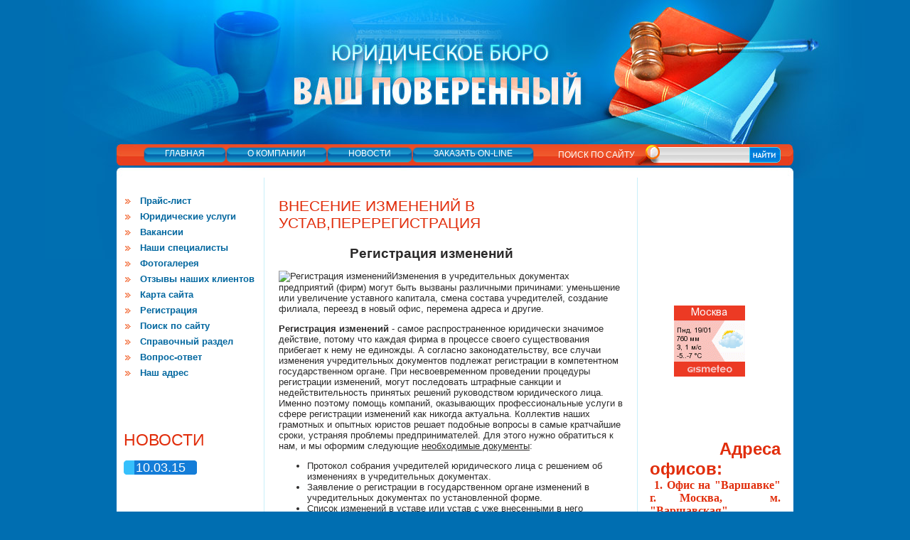

--- FILE ---
content_type: text/html; charset=utf-8
request_url: http://vashurburo.ru/vnesenie_izmeneniy_v_ustav,pereregi
body_size: 17214
content:
<!DOCTYPE html PUBLIC "-//W3C//DTD XHTML 1.0 Transitional//EN" "http://www.w3.org/TR/xhtml1/DTD/xhtml1-transitional.dtd">
<html xmlns="http://www.w3.org/1999/xhtml" xml:lang="en" lang="ru">
<head>
<meta name="robots" content="all"/>
<meta http-equiv="Content-Type" content="text/html; charset=UTF-8" />
<meta name="description" content="Внесение изменений в устав,перерегистрация" />
<meta name="keywords" content="Внесение изменений в устав,перерегистрация" />
<title>Внесение изменений в устав,перерегистрация</title>
<link href="/t/v2/images/styles.css" rel="stylesheet" type="text/css" />
<link rel='stylesheet' type='text/css' href='/shared/highslide-4.1.13/highslide.min.css'/>
<script type='text/javascript' src='/shared/highslide-4.1.13/highslide.packed.js'></script>
<script type='text/javascript'>
hs.graphicsDir = '/shared/highslide-4.1.13/graphics/';
hs.outlineType = null;
hs.showCredits = false;
hs.lang={cssDirection:'ltr',loadingText:'Загрузка...',loadingTitle:'Кликните чтобы отменить',focusTitle:'Нажмите чтобы перенести вперёд',fullExpandTitle:'Увеличить',fullExpandText:'Полноэкранный',previousText:'Предыдущий',previousTitle:'Назад (стрелка влево)',nextText:'Далее',nextTitle:'Далее (стрелка вправо)',moveTitle:'Передвинуть',moveText:'Передвинуть',closeText:'Закрыть',closeTitle:'Закрыть (Esc)',resizeTitle:'Восстановить размер',playText:'Слайд-шоу',playTitle:'Слайд-шоу (пробел)',pauseText:'Пауза',pauseTitle:'Приостановить слайд-шоу (пробел)',number:'Изображение %1/%2',restoreTitle:'Нажмите чтобы посмотреть картинку, используйте мышь для перетаскивания. Используйте клавиши вперёд и назад'};</script>

            <!-- 46b9544ffa2e5e73c3c971fe2ede35a5 -->
            <script src='/shared/s3/js/lang/ru.js'></script>
            <script src='/shared/s3/js/common.min.js'></script>
        <link rel='stylesheet' type='text/css' href='/shared/s3/css/calendar.css' /><link rel="icon" href="/favicon.docx" type="application/vnd.openxmlformats-officedocument.wordprocessingml.document">

<!--[if lte IE 6]>
<style>
.png_bg_fx {behavior: url(/t/v2/images/iepngfix.htc)}
</style>
<![endif]--> 
</head>
<body>
<table width="100%" border="0" cellspacing="0" cellpadding="0" id="wrap">
  <tr>
    <td valign="top" class="top_l">&nbsp;</td>
    <td valign="top" class="wraper">
    	<div class="top_pic">
        	<div class="top">
             <div class="gohome"><a href="/"><img src="/t/v2/images/spacer.gif" width="1" height="1" alt="" title="На главную" /></a></div>
          </div>            
            <ul id="tmenu"><li><a  href="/"><b class="b1">Главная</b></a></li><li><a  href="/about"><b class="b1">О компании</b></a></li><li><a  href="/news"><b class="b1">Новости</b></a></li><li><a  href="/mail"><b class="b1">Заказать on-line</b></a></li></ul>
            <div class="search png_bg_fx"><form action="/search" method="get" class="search_" ><input name="search" type="text" class="search_box" onblur= "this.value=this.value==''?'':this.value" onfocus="this.value=this.value==''?'':this.value;" value="" /><input type="submit" class="search_button" value="" /><re-captcha data-captcha="recaptcha"
     data-name="captcha"
     data-sitekey="6LcYvrMcAAAAAKyGWWuW4bP1De41Cn7t3mIjHyNN"
     data-lang="ru"
     data-rsize="invisible"
     data-type="image"
     data-theme="light"></re-captcha></form></div>
            <div class="poisk">поиск по сайту</div>  
        </div>
        <table width="100%" border="0" cellspacing="0" cellpadding="0">
          <tr>
            <td width="208" valign="top">
            	<ul id="lmenu">                	<li><a  href="/price"><b class="b1">Прайс-лист</b></a></li>                	<li><a  href="/catalog"><b class="b1">Юридические услуги</b></a></li>                	<li><a  href="/vakansii"><b class="b1">Вакансии</b></a></li>                	<li><a  href="/nashi_specialisty"><b class="b1">Наши специалисты</b></a></li>                	<li><a  href="/gallery"><b class="b1">Фотогалерея</b></a></li>                	<li><a  href="/board"><b class="b1">Отзывы наших клиентов</b></a></li>                	<li><a  href="/map"><b class="b1">Карта сайта</b></a></li>                	<li><a  href="/registraciya"><b class="b1">Регистрация</b></a></li>                	<li><a  href="/search"><b class="b1">Поиск по сайту</b></a></li>                	<li><a  href="/spravochnyy_razdel1"><b class="b1">Справочный раздел</b></a></li>                	<li><a  href="/vopros-otvet"><b class="b1">Вопрос-ответ</b></a></li>                	<li><a  href="/contacts"><b class="b1">Наш адрес</b></a></li>                </ul>
                <div class="news">
                    <div class="newstit">Новости</div>                    <div class="date">10.03.15</div>                    
                    <div class="anonce"><p>&nbsp;</p>
<h1></h1></div>
                    <div class="about"><a href="/news?view=168242">подробнее...</a></div>                </div>            
            </td>
            <td valign="top" class="content">
            	<h1 class="pagename">Внесение изменений в устав,перерегистрация</h1>
<p><strong><span style="font-size: 14pt;">&nbsp;&nbsp;&nbsp;&nbsp;&nbsp;&nbsp;&nbsp;&nbsp;&nbsp;&nbsp;&nbsp;&nbsp;&nbsp;&nbsp;&nbsp;&nbsp;&nbsp;&nbsp;&nbsp; Регистрация изменений</span></strong></p>
<p><img width="128" src="http://www.ideal-buh.ru/upload/registraciya_izmenenij.png" alt="Регистрация изменений" height="128" />Изменения в учредительных документах предприятий (фирм) могут быть вызваны различными причинами: уменьшение или увеличение уставного капитала, смена состава учредителей, создание филиала, переезд в новый офис, перемена адреса и другие.</p>
<p><strong>Регистрация изменений</strong> - самое распространенное юридически значимое действие, потому что каждая фирма в процессе своего существования прибегает к нему не единожды. А согласно законодательству, все случаи изменения учредительных документов подлежат регистрации в компетентном государственном органе. При несвоевременном проведении процедуры регистрации изменений, могут последовать штрафные санкции и недействительность принятых решений руководством юридического лица. Именно поэтому помощь компаний, оказывающих профессиональные услуги в сфере регистрации изменений как никогда актуальна. Коллектив наших грамотных и опытных юристов решает подобные вопросы в самые кратчайшие сроки, устраняя проблемы предпринимателей. Для этого нужно обратиться к нам, и мы оформим следующие <u>необходимые документы</u>:</p>
<ul>
<li>Протокол собрания учредителей юридического лица с решением об изменениях в учредительных документах. </li>
<li>Заявление о регистрации в государственном органе изменений в учредительных документах по установленной форме. </li>
<li>Список изменений в уставе или устав с уже внесенными в него изменениями. </li>
<li>Квитанция, подтверждающая оплату государственной пошлины. </li>
</ul>
<p>Данные документы сшиваются по общим правилам делопроизводства и вместе с описью предоставляются в регистрирующий орган.</p>
<p>Если ваша фирма нуждается в перерегистрации, смене директора или учредителя, вида деятельности, открытии филиала или представительства, то профессионалы нашей компании помогут вам в этом, взяв все заботы на себя.</p>
<p><img width="100" src="http://www.ideal-buh.ru/upload/pereregistraciya_ooo.png" alt="Перерегистрация ООО" height="100" /><a href="http://www.ideal-buh.ru/registraciya_izmenenij/pereregistraciya_ooo.html"><strong>Перерегистрация ООО</strong></a> - одно из самых распространенных мероприятий, которые проводит наша компания. Относительная простота процедуры и небольшие сроки ее проведения позволяют решить одной процедурой практически все назревшие изменения в учредительных документах и руководстве фирмы. Можно сменить адрес, виды деятельности, наименование, и, причем, все и сразу.</p>
<p><u>Документы, которые необходимы для перерегистрации ООО:</u></p>
<p><img width="100" src="http://www.ideal-buh.ru/upload/documents.png" alt="Документы" height="100" /></p>
<ol>
<li>Ксерокопии директора и участников. </li>
<li>ИНН (для физических лиц). </li>
<li>Копии всех изменений в учредительных документах ООО. </li>
<li>Копии регистрационных и учредительных документов. </li>
<li>Действительная выписка из Реестра о регистрации. </li>
<li>Протокол, где отражено решение учредителей об изменениях. </li>
<li>Форма р13001, заполненная надлежащим образом. </li>
</ol>
<p><em>Срок перерегистрации: 3 рабочих дня</em></p>
<p><img width="100" src="http://www.ideal-buh.ru/upload/smena_uchreditelya.png" alt="Смена учредителя" height="100" /><a href="http://www.ideal-buh.ru/registraciya_izmenenij/smena_uchreditelya.html"><strong>Смена учредителя</strong></a> - состав учредителей практически каждой фирмы претерпевает изменения, так как процесс развития бизнеса требует оперативности и гибкости от владельцев. Смена учредителей чаще всего происходит при фактической передаче фирмы в результате дарения, наследования или продажи. Под сменой учредителей законодательство понимает не только расширение состава участников, но и их сужение. Во всех случаях необходима обязательная регистрация смены учредителей в налоговых органах.</p>
<p><u>Документы, которые необходимы для смены учредителей:</u></p>
<p><img width="100" src="http://www.ideal-buh.ru/upload/documents.png" alt="Документы" height="100" /></p>
<ol>
<li>Свидетельство о регистрации фирмы в государственных органах. </li>
<li>Свидетельство о принятии фирмы на налоговый учет. </li>
<li>Копия устава. </li>
<li>Выписка из ЕГРЮЛ о регистрации. </li>
<li>Протокол назначения директора. </li>
<li>Копии паспортов учредителей, в отношении которых планируется смена. </li>
</ol>
<p><em>Срок регистрации смены учредителей: 3 рабочих дня</em></p>
<p><img width="100" src="http://www.ideal-buh.ru/upload/smena_direktora.png" alt="Смена генерального директора" height="100" /><a href="http://www.ideal-buh.ru/registraciya_izmenenij/smena_generalnogo_direktora.html"><strong>Смена генерального директора</strong></a> - нередки случаи смены генерального директора в процессе реорганизации множества фирм. Она заключается в изменениях сведений о компании и их регистрации, но учредительных документов изменения не касаются. Существует обязанность трехдневного уведомления налогового органа о смене директора.</p>
<p><u>Документы, которые необходимы для смены директора:</u></p>
<p><img width="100" src="http://www.ideal-buh.ru/upload/documents.png" alt="Документы" height="100" /></p>
<ol>
<li>Свидетельство о внесении фирмы в Реестр. </li>
<li>Свидетельство об учете в налоговых органах. </li>
<li>Выписка из ЕГРЮЛ. </li>
<li>Протокол назначения директора (генерального директора). </li>
<li>Копия паспорта нового руководителя. </li>
</ol>
<p><em>Срок регистрации смены директора: 3 рабочих дня.</em></p>
<p><strong>&nbsp;&nbsp;&nbsp;&nbsp;&nbsp;&nbsp;&nbsp;&nbsp;&nbsp;&nbsp;&nbsp;&nbsp;&nbsp;&nbsp;&nbsp;&nbsp;&nbsp;&nbsp;&nbsp;&nbsp;&nbsp;&nbsp;&nbsp;&nbsp;&nbsp;&nbsp;&nbsp;&nbsp;&nbsp;&nbsp;&nbsp;&nbsp;&nbsp;&nbsp;&nbsp;&nbsp;&nbsp;&nbsp;&nbsp;&nbsp;&nbsp;&nbsp;&nbsp;&nbsp;&nbsp;&nbsp;&nbsp;&nbsp;&nbsp;&nbsp;&nbsp;&nbsp;&nbsp;&nbsp; <span style="font-size: 12pt;">Перерегистрация ООО</span></strong></p>
<p><img width="128" src="http://www.ideal-buh.ru/upload/pereregistraciya_ooo.png" alt="Перерегистрация ООО" height="128" />Действующее законодательство страны постоянно изменяется, позволяя владельцам предприятий различной формы собственности более эффективно управлять собственным бизнесом и в тоже время быть уверенным в защите своего предприятия от неправомерных посягательств государством. Именно на это и направлен комплекс изменений к законодательным актам, которые были внесены в 2009 году.</p>
<p>До этих изменений <strong>перерегистрация ООО</strong> была необходима только в том случае, если в процессе производственной или иной деятельности предприятия изменялся руководитель предприятия, учредители или другие регистрационные данные юридического лица. Позже, после выхода данных изменений, перерегистрация ООО стала обязательным условием производственной деятельности в 2010 году. Но, после того как большинство юридических лиц не успели пройти процедуру перерегистрации, положения этого законодательного акта относительно обязательной перерегистрации были отменены.</p>
<p>Но в силе остались основные требования к предоставляемым документам и основной порядок перерегистрации. Именно он в настоящий момент и применяется в том случае, если по каким-либо причинам необходима перерегистрация ООО.</p>
<p><u>Итак, для того, чтобы в государственный реестр предприятий и организаций были внесены и зарегистрированы проведенные изменения, нужно:</u></p>
<ol>
<li>Подготовить заявление о том, чтобы в государственный реестр были внесены и зарегистрированы соответствующие изменения. В этом заявлении могут быть указаны вносимые изменения и указаны в приложениях документы, на основании которых это проводится, но это не является обязательным для перерегистрации условием. Заявление подписывается уполномоченным должностным лицом ООО, руководителем или учредителем и подается лично. </li>
<li>Документы, на основании которых вносятся изменения в данные о предприятии. Данные документы могут быть предоставлены в орган государственной регистрации как и в виде &laquo;было-стало&raquo;, так и в виде отдельно оформленных изменений. Это могут быть дополнения к учредительным документам, связанные с изменением учредителей, юридического адреса, руководителя предприятия и многие другие. </li>
<li>Документ, который подтверждает оплату соответствующей пошлины за внесение и регистрацию изменений. </li>
</ol>
<p>В том случае, если перерегистрация ООО в соответствии с требованиями закона еще не была произведена, то уполномоченное лицо предприятия имеет право подать дополнительный пакет документов для обновления регистрационных данных в реестре государства.</p>
<p><u>Это могут быть такие документы:</u></p>
<p><img width="80" src="http://www.ideal-buh.ru/upload/documents.png" alt="Документы" height="80" /></p>
<ol>
<li>Список учредителей предприятия, с подробным указанием процента долей каждого. </li>
<li>Обязательные изменения, которые приводят учредительные документы в вид, соответствующий действующему законодательству - порядок отчуждения долей, их продажи, передачи, порядок выхода участников ООО из общества. </li>
</ol>
<p><em>После подачи данных документов в течение пяти дней производится перерегистрация ООО.</em></p>
<p>После перерегистрации уполномоченному лицу предприятия (руководителю или учредителю компании) выдается на руки (отправляется заказным письмом) свидетельство о внесении в государственный реестр данных о предприятии. Данное свидетельство является неотъемлемой частью документа, в который внесены изменения и предоставляется во все государственные и частные компании вместе.</p>
<p>К оформлению данных документов стоит подходить ответственно, так как кроме угрозы отказа в регистрации изменений предприятию при повторной подаче заявления придется заново их собирать и оплачивать государственную пошлину.</p>
<p><strong>&nbsp;&nbsp;&nbsp;&nbsp;&nbsp;&nbsp;&nbsp;&nbsp;&nbsp;&nbsp;&nbsp;&nbsp;&nbsp;&nbsp;&nbsp;&nbsp;&nbsp;&nbsp;&nbsp;&nbsp;&nbsp;&nbsp;&nbsp;&nbsp;&nbsp;&nbsp;&nbsp;&nbsp;&nbsp;&nbsp;&nbsp;&nbsp;&nbsp;&nbsp;&nbsp;&nbsp;&nbsp;&nbsp;&nbsp;&nbsp;&nbsp;&nbsp;&nbsp;&nbsp;&nbsp;&nbsp;&nbsp;&nbsp;&nbsp;&nbsp;&nbsp;&nbsp;&nbsp;&nbsp;&nbsp;&nbsp;&nbsp;&nbsp;&nbsp; <span style="font-size: 12pt;">Смена учредителя</span></strong></p>
<p><img width="128" src="http://www.ideal-buh.ru/upload/smena_uchreditelya.png" alt="Смена учредителя" height="128" /><strong>Смена учредителя</strong> - это один из стандартных рабочих процессов организации или предприятия любой формы собственности. Смена учредителя может произойти по различным причинам, но самое главное - это правильное оформление документов и своевременное изменение данных, которые содержатся в едином государственном реестре предприятий и организаций страны.</p>
<p><u>Смена учредителя предприятия производится в связи со следующими обстоятельствами:</u></p>
<ul>
<li>Продажа доли учредителя другому лицу. Продажа доли учредителя может быть произведена любому лицу, если в учредительных документах предприятия не содержатся условия, ее ограничивающие. Например, в учредительных документах ООО может содержатся такое условие, которым продажа доли другим лицам, не являющимся участниками этого ООО, запрещена. </li>
<li>Отказ от доли в предприятии. </li>
<li>Смерть учредителя и, соответственно, передача права управления его долей наследникам. </li>
<li>Другие обстоятельства, которые оговорены в законодательстве. </li>
</ul>
<p>Смена учредителя производится строго в соответствии с требования действующего законодательства и условий, которые обозначены в учредительных документах. Оформление передачи права собственности на долю для большинства предприятий путем заключения нотариально оформленного договора является обязательной. Это происходит не столько с целью усложнения процесса передачи доли, а для того, чтобы защитить предприятие от неправомерных сделок и посягательств посторонних лиц.</p>
<p>После передачи права собственности на долю в предприятии, кроме нотариального оформления самой сделки, необходимо внесение соответствующих изменений в учредительные документы предприятия. Особенно это касается предприятий с формой собственности ООО, так как в действующем законодательстве закреплено обязательное ведение списка учредителей и участников с предоставлением информации из него в органы государственной регистрации.</p>
<p>Поэтому, первым этапом смены учредителя предприятия является созыв собрания учредителей или участников предприятия. На данном собрании рассматривается вопрос о смене одного участника на другого, рассматривается правомерность заключения сделки и возможность внесения этой информации в единый государственный реестр. Решение собрания участников предприятия обязательно оформляется протоколом, который впоследствии может служить основанием для внесения изменений в информацию о предприятии, которая содержится в государственном реестре.</p>
<p>Если собранием было принято положительное решение, то далее необходимо разработка новых учредительных документов (изменений к ним) и его предоставление в органы государственной регистрации. Для этого необходимо как разработать проект изменений, так и собрать пакет документов, которые необходимы для обновления данных о предприятии.</p>
<p><strong>Документы необходимые для смены учредителя</strong></p>
<p><img width="100" src="http://www.ideal-buh.ru/upload/documents.png" alt="Документы" height="100" /></p>
<ol>
<li>Заявление о внесении изменений в единый государственный реестр и их регистрации в установленном порядке. Заявление оформляется в соответствии с требованиями закона и подписывается уполномоченным лицом, довольно часто руководителем предприятия. </li>
<li>Протокол собрания учредителей, которым было принято решение о изменении учредителя предприятия. </li>
<li>Утвержденные учредителями изменения к учредительным документам. </li>
<li>Индивидуальные данные нового учредителя - номер паспорта, адрес. </li>
<li>Документ, который подтверждает оплату государственной пошлины за внесение в государственный реестр данных изменений. </li>
</ol>
<p><em>После предоставления в орган государственной регистрации производится регистрация новых данных, о чем позже и выдается документ, свидетельствующий об изменениях в учредительных документах предприятия.</em></p>
<p><strong>&nbsp;&nbsp;&nbsp;&nbsp;&nbsp;&nbsp;&nbsp;&nbsp;&nbsp;&nbsp;&nbsp;&nbsp;&nbsp;&nbsp;&nbsp;&nbsp;&nbsp;&nbsp;&nbsp;&nbsp;&nbsp;&nbsp;&nbsp;&nbsp;&nbsp;&nbsp;&nbsp;&nbsp;&nbsp;&nbsp;&nbsp;&nbsp;&nbsp;&nbsp;&nbsp;&nbsp;&nbsp;&nbsp;&nbsp;&nbsp;&nbsp;&nbsp;&nbsp;&nbsp;&nbsp; <span style="font-size: 12pt;">Смена генерального директора</span></strong></p>
<p><img width="128" src="http://www.ideal-buh.ru/upload/smena_direktora.png" alt="Смена генерального директора" height="128" />На самых различных этапах деятельности предприятия может понадобиться не только смена персонала всего предприятия, но и обновление аппарата управления предприятия - генерального директора. Произойти это может по самым различным причинам - как по причине невозможности качественно выполнять работу, так и при повышении и&nbsp; других ситуациях, которые довольно часто происходят&nbsp; процессе производственной деятельности.</p>
<p><u>Смена генерального директора в ООО, например, происходит по следующей процедуре:</u></p>
<ul>
<li>Созывается заседание учредителей предприятия, на котором предлагается рассмотреть вопрос, касающийся смены генерального директора. Соответственно, до самого заседания все необходимые для этого документы предоставляются учредителям, для изучения и принятия решения. </li>
<li>Если собрание началось, то проводится само рассмотрение этого вопроса. На рассмотрение собранию учредителей предоставляется предложение о замене генерального директора на новое лицо для управления компанией. Предоставляются пояснительные документы и основания для замены генерального директора, например, заявление об увольнении старого руководителя или надлежащим образом оформленный приказ об увольнении. </li>
<li>После этого собрание учредителей принимает решение о назначении нового генерального директора, что оформляется соответствующим протоколом заседания комиссии. Также, в этом протоколе желательно указывается обязанность старого или нового руководителя произвести действия по изменению данных, содержащихся в едином государственном реестре. </li>
</ul>
<p><em>Но, к сожалению, для окончания процедуры замены генерального директора этого недостаточно.</em></p>
<p>После проведения заседания комиссии составляется протокол, в котором подробно описываются подробности заседания комиссии и принятое решение.</p>
<p>Если решение о замене генерального директора было принято, то тогда, в соответствии с этим же протоколом, новым или старым руководителем производится подготовка документов для внесения изменения в единый государственный реестр предприятий данных о руководящем составе предприятия.</p>
<p>Произвести оформление этих изменений может как и новый, так и старый генеральный директор, в зависимости от того, на кого была возложена эта обязанность собранием учредителей предприятия. Конечно, в законодательстве ничего не сказано о том, что производить внесение изменений может новый генеральный директор, но сложившаяся практика компаний, оказывающих такие услуги, показывает, что это возможно.</p>
<p>Для того, чтобы смена генерального директора была надлежащим образом зарегистрирована, необходимо предоставить в орган регистрации такие <u>документы:</u></p>
<p><img width="100" src="http://www.ideal-buh.ru/upload/documents.png" alt="Документы" height="100" /></p>
<ol>
<li>Заявление о внесении изменений в данные, содержащиеся в государственном реестре предприятий в связи с заменой генерального директора предприятия. </li>
<li>Протокол заседания комиссии, на котором утверждена замена генерального директора. </li>
<li>&nbsp;Приказ о назначении нового генерального директора. </li>
<li>Индивидуальный данные нового генерального директора - номер паспорта, место проживания и так далее. </li>
<li>Документ, который подтверждает оплату государственной пошлины за внесение в единый государственный реестр этих изменений. </li>
</ol>
<p>После предоставления всех этих документов в орган государственной регистрации производится изменение данных о предприятии, которые содержатся в государственном реестре. О внесенных изменениях новому генеральному директору или учредителю предприятия предоставляется справка установленного образца.</p>
<p><em>Только после этого новый генеральный директор считается официальным руководителем предприятия.</em></p>
<p><strong>&nbsp;&nbsp;&nbsp;&nbsp;&nbsp;&nbsp;&nbsp;&nbsp;&nbsp;&nbsp;&nbsp;&nbsp;&nbsp;&nbsp;&nbsp;&nbsp;&nbsp;&nbsp;&nbsp;&nbsp;&nbsp;&nbsp;&nbsp;&nbsp;&nbsp;&nbsp;&nbsp;&nbsp;&nbsp;&nbsp;&nbsp;&nbsp;&nbsp;&nbsp;&nbsp;&nbsp;&nbsp;&nbsp;&nbsp;&nbsp;&nbsp;&nbsp;&nbsp;<span style="font-size: 12pt;">&nbsp; Внесение изменений в ЕГРЮЛ</span></strong></p>
<p>К внесению изменений в учредительные документы и их регистрации в едином государственном реестре ИП и ЮЛ стоит подходить достаточно серьезно. Как известно, подобные мероприятия занимают не один день, а отклонение Вашего заявления регорганом по какой-либо, пусть даже самой пустяковой, причине, может помешать Вам завершить процедуру регистрации в установленный действующим законодательством РФ месячный срок, что грозит административной ответственностью с применением штрафных санкций. Даже доскональное изучение соответствующих статей Федерального законодательства не дает полной гарантии успешной регистрации, ведь, как известно, на практике не всегда все получается как в теории.</p>
<p>С начала июля 2009 года вступает в силу закон РФ №312-Ф3, принятый еще в конце прошлого года (тридцатого декабря). &laquo;Новогодний презент&raquo; вносит некоторые поправки в регламентирование деятельности ООО Российской Федерации, которые, в обязательном порядке, должны пройти процедуру перерегистрации предприятия до конца 2009 года. Ситуация немного напоминает перерегистрацию образца 2002 года, когда целью правительства была попытка упорядочить ЕГРЮЛ и отделить предприятия со слабой или нулевой экономической эффективностью от предприятий, представляющих интерес для органов налоговой инспекции. Кроме подобной сортировки, перед новым законодательным актом ставятся и другие задачи.</p>
<p>Изменения касаются как учредительных документов ООО, так и внесения данных в государственный реестр юридических лиц. Так, например, отменяется учредительный договор предприятия, а вместо него вводится договор об учреждении, который заключается между участниками сугубо добровольно. Появляется также список учредителей общества с ограниченной ответственностью, выполняющий функции подобные реестру, существующему в закрытых акционерных обществах. Важным нововведением является и то, что доли участников предприятия, их номинальная стоимость и права учредителей больше не определяются уставом ООО, а вносятся напрямую в госреестр юридических лиц. Причем, что немаловажно, все данные, связанные с изменением долевого участия или же с заключением договора купли-продажи, в ЕГРЮЛ вносятся не одним из учредителей, а нотариусом, который эти изменения заверяет. Таким же образом происходит и сдача сопутствующей налоговой отчетности. Данная мера является попыткой государства законодательным путем ограничить распространение &laquo;рейдерства&raquo;.</p>
<p>Несмотря на то, что закон уже действует, поторопиться с перерегистрацией ООО рекомендуется только в том случае, если регистрация каких-либо изменений необходима незамедлительно (например для того, чтобы избежать применения штрафных санкций за превышение месячного срока, отводимого на оформление изменений в регистрационных документах), поскольку, по устоявшейся российской традиции, для проведения нового закона в жизнь еще ничего толком не готово. Еще нет соответствующего программного обеспечения и неизвестно в какой стадии разработки находится ПО. Очень мало конкретики и в описании самой процедуры, а формы для налоговой инспекции пока еще не утверждены. Учитывая все сказанное выше, юристы советуют подождать с перерегистрацией хотя бы до осени, когда ситуация (возможно) станет более определенной.</p>
<p>&nbsp;</p>
<p>&nbsp;</p>


<div style="clear:both"></div>
            </td>
            <td width="220" valign="top">
            <div class="informers"><object height="140" width="130" codebase="http://download.macromedia.com/pub/shockwave/cabs/flash/swflash.cab#version=6,0,40,0" classid="clsid:d27cdb6e-ae6d-11cf-96b8-444553540000">
<param name="wmode" value="transparent" />
<param name="src" value="/d/clock_6.swf" /><embed height="130" width="140" src="/d/clock_6.swf" wmode="transparent" type="application/x-shockwave-flash"></embed>
</object>



<a href="http://www.gismeteo.ru/city/daily/4368/"><img src="http://informer.gismeteo.ru/new/4368-43.GIF" alt="GISMETEO: Погода по г.Москва" title="GISMETEO: Погода по г.Москва" border="0"></a></div>
            <div class="iblock"><h3 style="text-align: justify;"><strong>&nbsp; &nbsp; &nbsp; &nbsp; &nbsp; &nbsp; &nbsp; &nbsp; &nbsp; &nbsp; &nbsp; &nbsp; &nbsp; &nbsp; &nbsp; &nbsp; &nbsp; &nbsp; &nbsp; &nbsp; &nbsp; &nbsp; &nbsp; &nbsp; &nbsp; &nbsp;<span style="font-size:18pt;">Адреса офисов:</span></strong><span style="font-size:18pt;">&nbsp;</span></h3>

<h3 style="text-align: justify;"><span style="font-family: 'times new roman', times;">&nbsp;1. Офис на &quot;Варшавке&quot; г. Москва, &nbsp;м. &quot;Варшавская&quot;, Каширский проезд, дом. 7 офис 03.</span><br />
<span style="font-family: 'times new roman', times;"><em>&nbsp; &nbsp; &nbsp;</em><span style="font-size: 11pt;"><strong>Напротив Нагатинского районного&nbsp;&nbsp;суда&nbsp;г. Москвы.</strong></span></span></h3>

<h3 style="text-align: justify;"><span style="font-family: 'times new roman', times;">&nbsp;2. &nbsp;Офис на &quot;Каланчевке&quot; г. Москва, м. Комсомольская,&nbsp;улица Каланчевская, дом 20/7, офис 07<br />
<strong>&nbsp; &nbsp; &nbsp; &nbsp;Напротив Мещанского &nbsp;и Таганского районных&nbsp;&nbsp;судов&nbsp;г. Москвы.</strong></span></h3>

<h3 style="text-align: justify;"><span style="font-size:12pt;"><span style="font-family:times new roman,times,serif;">&nbsp;3.</span><strong><span style="font-family:times new roman,times,serif;"> &nbsp;&nbsp;</span></strong><span style="font-family:times new roman,times,serif;">Офис на Проспекте&nbsp;&nbsp;Мира (м. Алексеевская&quot; дом 102/Б, 2 этаж, офис 6.</span></span><span style="font-size:12pt;"><span style="font-family:times new roman,times,serif;">&nbsp;<strong>Напротив Управы СВАО Алексеевский.</strong></span></span></h3>

<h4 style="text-align: justify;"><span style="font-size: 14pt;"><strong>&nbsp; &nbsp; &nbsp; &nbsp; &nbsp; &nbsp; &nbsp; &nbsp;</strong></span><span style="font-size: 14pt;"><strong>&nbsp; &nbsp; &nbsp; &nbsp; &nbsp; &nbsp; &nbsp; &nbsp; &nbsp; &nbsp; &nbsp; &nbsp;Телефоны:</strong> </span><br />
&nbsp;&nbsp; 8 - 925-&nbsp;391-06-72.(74); &nbsp; &nbsp;+7(925) 391-06-74; &nbsp;&nbsp;+7 (916) 149-19-75.<br />
&nbsp; &nbsp; &nbsp; &nbsp; &nbsp; &nbsp; &nbsp; &nbsp; &nbsp; &nbsp; &nbsp; &nbsp; &nbsp; &nbsp; &nbsp; &nbsp; &nbsp;<strong>Контактное лицо:</strong> Узинский Алексей Николаевич<br />
<br />
<strong>&nbsp; &nbsp; &nbsp;&nbsp;E-Mail:</strong> <a href="mailto:vashpoverenyi@rambler.ru">vashpoverenyi@</a>yandex.ru или vashpoverenyi@rambler.ru</h4></div>
            </td>

          </tr>
        </table>  
        <div class="minwidth"></div>   
    </td>
    <td valign="top" class="top_r">&nbsp;</td>
  </tr>
</table>
<table width="100%" border="0" cellspacing="0" cellpadding="0" id="bot">
  <tr>
    <td valign="top">&nbsp;</td>
    <td valign="top" class="bot">
    	<ul id="bmenu"><li><a  href="/">Главная</a></li><li><a  href="/about">О компании</a></li><li><a  href="/news">Новости</a></li><li><a  href="/mail">Заказать on-line</a></li></ul>
        <div class="copy">&copy; 2010 Copyright</div>
        <div class="copyright"><span style='font-size:14px;' class='copyright'><!--noindex--> <span style="text-decoration:underline; cursor: pointer;" onclick="javascript:window.open('https://megagr'+'oup.ru/?utm_referrer='+location.hostname)" class="copyright">Создание сайта</span> — megagroup.ru<!--/noindex--></span></div>
        <div class="counters"><!--LiveInternet counter--><script type="text/javascript"><!--
document.write("<a href='http://www.liveinternet.ru/click' "+
"target=_blank><img src='//counter.yadro.ru/hit?t14.2;r"+
escape(document.referrer)+((typeof(screen)=="undefined")?"":
";s"+screen.width+"*"+screen.height+"*"+(screen.colorDepth?
screen.colorDepth:screen.pixelDepth))+";u"+escape(document.URL)+
";"+Math.random()+
"' alt='' title='LiveInternet: показано число просмотров за 24"+
" часа, посетителей за 24 часа и за сегодня' "+
"border='0' width='88' height='31'><\/a>")
//--></script><!--/LiveInternet-->

<!--Rating@Mail.ru counter-->
<script language="javascript"><!--
d=document;var a='';a+=';r='+escape(d.referrer);js=10;//--></script>
<script language="javascript1.1"><!--
a+=';j='+navigator.javaEnabled();js=11;//--></script>
<script language="javascript1.2"><!--
s=screen;a+=';s='+s.width+'*'+s.height;
a+=';d='+(s.colorDepth?s.colorDepth:s.pixelDepth);js=12;//--></script>
<script language="javascript1.3"><!--
js=13;//--></script><script language="javascript" type="text/javascript"><!--
d.write('<a href="http://top.mail.ru/jump?from=1907704" target="_top">'+
'<img src="http://db.c1.bd.a1.top.mail.ru/counter?id=1907704;t=69;js='+js+
a+';rand='+Math.random()+'" alt="Рейтинг@Mail.ru" border="0" '+
'height="31" width="38"><\/a>');if(11<js)d.write('<'+'!-- ');//--></script>
<noscript><a target="_top" href="http://top.mail.ru/jump?from=1907704">
<img src="http://db.c1.bd.a1.top.mail.ru/counter?js=na;id=1907704;t=69" 
height="31" width="38" border="0" alt="Рейтинг@Mail.ru"></a></noscript>
<script language="javascript" type="text/javascript"><!--
if(11<js)d.write('--'+'>');//--></script>
<!--// Rating@Mail.ru counter-->

<!-- begin of Top100 code -->
<script id="top100Counter" type="text/javascript" src="http://counter.rambler.ru/top100.jcn?2282323"></script><noscript><img src="http://counter.rambler.ru/top100.cnt?2282323" alt="" width="1" height="1" border="0"/></noscript>
<!-- end of Top100 code -->

<!-- begin of Top100 logo -->
<a href="http://top100.rambler.ru/home?id=2282323" target="_blank"><img src="http://top100-images.rambler.ru/top100/banner-88x31-rambler-gray2.gif" alt="Rambler's Top100" width="88" height="31" border="0" /></a>
<!-- end of Top100 logo -->

<!-- Yandex.Metrika informer -->
<a href="https://metrika.yandex.ru/stat/?id=25760792&amp;from=informer"
target="_blank" rel="nofollow"><img src="//bs.yandex.ru/informer/25760792/3_1_FFFFFFFF_EFEFEFFF_0_pageviews"
style="width:88px; height:31px; border:0;" alt="Яндекс.Метрика" title="Яндекс.Метрика: данные за сегодня (просмотры, визиты и уникальные посетители)" onclick="try{Ya.Metrika.informer({i:this,id:25760792,lang:'ru'});return false}catch(e){}"/></a>
<!-- /Yandex.Metrika informer -->

<!-- Yandex.Metrika counter -->
<script type="text/javascript">
(function (d, w, c) {
    (w[c] = w[c] || []).push(function() {
        try {
            w.yaCounter25760792 = new Ya.Metrika({id:25760792,
                    clickmap:true,
                    trackLinks:true,
                    accurateTrackBounce:true});
        } catch(e) { }
    });

    var n = d.getElementsByTagName("script")[0],
        s = d.createElement("script"),
        f = function () { n.parentNode.insertBefore(s, n); };
    s.type = "text/javascript";
    s.async = true;
    s.src = (d.location.protocol == "https:" ? "https:" : "http:") + "//mc.yandex.ru/metrika/watch.js";

    if (w.opera == "[object Opera]") {
        d.addEventListener("DOMContentLoaded", f, false);
    } else { f(); }
})(document, window, "yandex_metrika_callbacks");
</script>
<noscript><div><img src="//mc.yandex.ru/watch/25760792" style="position:absolute; left:-9999px;" alt="" /></div></noscript>
<!-- /Yandex.Metrika counter -->
<!--__INFO2026-01-19 01:03:38INFO__-->
</div> 
        <div class="minwidth"></div>   
    </td>
    <td valign="top">&nbsp;</td>
  </tr>
</table>
<!--h.u.-->

<!-- assets.bottom -->
<!-- </noscript></script></style> -->
<script src="/my/s3/js/site.min.js?1768462484" ></script>
<script src="/my/s3/js/site/defender.min.js?1768462484" ></script>
<script src="https://cp.onicon.ru/loader/53b1b23472d22cfc28000093.js" data-auto async></script>
<script >/*<![CDATA[*/
var megacounter_key="eac6392c8151da944658c05296522701";
(function(d){
    var s = d.createElement("script");
    s.src = "//counter.megagroup.ru/loader.js?"+new Date().getTime();
    s.async = true;
    d.getElementsByTagName("head")[0].appendChild(s);
})(document);
/*]]>*/</script>
<script >/*<![CDATA[*/
$ite.start({"sid":128847,"vid":129369,"aid":8801,"stid":1,"cp":21,"active":true,"domain":"vashurburo.ru","lang":"ru","trusted":false,"debug":false,"captcha":3});
/*]]>*/</script>
<!-- /assets.bottom -->
</body>
</html>

--- FILE ---
content_type: text/css
request_url: http://vashurburo.ru/t/v2/images/styles.css
body_size: 3765
content:
@charset "utf-8";
/* CSS Document */

html, body {margin:0; padding:0; position:relative; height:100%;}	
	
	
body {background:#006eb1;}


body, td {font:normal 13px "Trebuchet MS", Arial, Helvetica, sans-serif; color:#2b2a2a;}


a img {border-color:#0080BF;}


a {color:#006eb1; text-decoration:none;}

a:hover {color:#006eb1; text-decoration:underline;}


h1,h2,h3,h4,h5,h6 {margin:0px; padding:0px; color:#e12d0b; font-family:"Trebuchet MS", Arial, Helvetica, sans-serif; line-height:normal;}
h1 {font-size:20px;}
h2 {font-size:18px;}
h3 {font-size:16px;}
h4 {font-size:14px;}
h5 {font-size:12px;}
h6 {font-size:11px;}


h1.pagename {font:normal 21px "Trebuchet MS", Arial, Helvetica, sans-serif; color:#e12d0b; padding:0; margin:0 0 20px 0; text-transform:uppercase;}


.content {padding:28px 20px 50px 20px; margin:0; vertical-align:top;}


.path {font-size:11px; color:#000000; padding:0; margin:0 0 15px 0;}

	.path a{color:#000000; text-decoration:none;}

	.path a:hover {color:#000000; text-decoration:underline;}
		
		
#wrap {
	   height:100%;
	   min-height:100%;
	   min-width:960px;
	   margin:0 0 -180px 0; 
	   }

.wraper {background:#ffffff url(wraper_bg.gif) top left repeat-y; margin:0; padding:0 0 180px 0; width:952px;} 

.top_l {background:url(top_l.jpg) top right no-repeat; padding:0;}

.top_r {background:url(top_r.jpg) top left no-repeat; padding:0;}

.minwidth {width:952px; height:0; overflow:hidden; clear:both}
/* header ------------------------------------------------------------------------------------------------------------------*/

.top_pic {background:url(top_pic.jpg) top left no-repeat; height:250px; margin:0; padding:0;}


.top {height:203px; margin:0; padding:0; position:relative;}

.gohome {
	position:absolute;
	top:44px;
	left:231px;
}
.gohome img {
	border:0;
	width:439px;
	height:116px;
}


#tmenu {height:29px; margin:0; padding:4px 0 0 38px; font:normal 12px "Trebuchet MS", Arial, Helvetica, sans-serif; list-style:none; text-transform:uppercase; float:left; display:inline;}

	#tmenu li {padding:0; margin:0; float:left;}

	#tmenu li a {background:url(tmn_r_n.gif) top right no-repeat; display:inline-block; text-decoration:none; padding:0 6px 0 0;}
	
	#tmenu li a b.b1 {background:url(tmn_l_n.gif) top left no-repeat; color:#ffffff; display:inline-block; text-decoration:none; font-weight:normal; padding:2px 24px 0 30px; height:20px}
		
	#tmenu li a:hover {background:url(tmn_r_o.gif) top right no-repeat; display:inline-block; text-decoration:none;}
	
	#tmenu li a:hover b.b1 {background:url(tmn_l_o.gif) top left no-repeat; color:#ffffff; display:inline-block; text-decoration:none; cursor:pointer;}
	
	
.poisk {margin:0; padding:8px 0 0 0; float:right; display:inline; font:normal 12px "Trebuchet MS", Arial, Helvetica, sans-serif; color:#ffffff; text-transform:uppercase;}


.search {background:url(search_pic.png) top left no-repeat; margin:0; padding:4px 18px 0 0; float:right; display:inline; height:26px;}

form.search_ {vertical-align:top; padding:0 0 0 37px; margin:0; text-align:left;}
	
	input.search_box {background:none; border:none; font:normal 12px/12px Tahoma, Geneva, sans-serif; color:#000000; cursor:text; width:120px; height:14px; padding:4px 0; margin:0 4px 0 0;}
	
	input.search_button {background:url(search_button.gif) top no-repeat; border:none; vertical-align:top; cursor:pointer; height:22px; width:44px; padding:0; margin:0;}




/* content -----------------------------------------------------------------------------------------------------------------*/


#lmenu {margin:22px 0 70px 12px; padding:0; list-style:none; font:normal 13px Tahoma, Geneva, sans-serif; text-transform:none; width:196px}

	#lmenu li {padding:0 0 1px 11px; margin:0; display:block; background:url(icon.gif) left 8px no-repeat; width:175px;}

	#lmenu li a {display:block; text-decoration:none; width:175px;}
	
	#lmenu li a b.b1 {color:#02679f; display:block; text-decoration:none; padding:3px 0 3px 10px;}
			
	#lmenu li a:hover {background:url(lmn_t_o.gif) top left no-repeat; display:block; text-decoration:none;}
	
	#lmenu li a:hover b.b1 {background:url(lmn_b_o.gif) bottom left no-repeat; color:#ffffff; display:block; text-decoration:none; cursor:pointer;}
	
	
	
.news {padding:0 10px; margin:0 0 20px 0; font:normal 11px "Trebuchet MS", Arial, Helvetica, sans-serif; color:#404040;}

	.newstit {font:normal 23px "Trebuchet MS", Arial, Helvetica, sans-serif; color:#e12d0b; padding:0 0 15px 0; margin:0; text-transform:uppercase;}
	
	.date {background:url(data.gif) top left no-repeat; font-size:18px; line-height:18px; color:#ffffff; margin:0; padding:1px 0 0 0; height:19px; width:103px; text-align:center;}
	
	.anonce {margin:0; padding:10px 5px;}
	
	.about {margin:0; text-align:right;}

	.news a {color:#e12d0b; text-decoration:none;}
	
	.news a:hover {color:#e12d0b; text-decoration:underline;}
	

.iblock {padding:20px 18px 30px 18px; font:normal 13px "Trebuchet MS", Arial, Helvetica, sans-serif; color:#4b3252; width:184px;}
.informers {padding:50px 10px 50px 10px; font:normal 13px "Trebuchet MS", Arial, Helvetica, sans-serif; color:#4b3252; width:184px; text-align:center;}



/* footer ------------------------------------------------------------------------------------------------------------------*/

#bot {height:180px; min-width:960px; margin:0; padding:0;}

.bot {background:#006eb1 url(bot.gif) top left no-repeat; padding:0; width:952px;}


#bmenu {height:25px; margin:0; padding:10px 0 0 0; list-style:none; font:normal 10px Tahoma, Geneva, sans-serif; text-transform:uppercase; text-align:center;}

	#bmenu li {padding:0; margin:0 10px 0 10px; display:inline}

	#bmenu li a {color:#15a0ed; display:inline-block; text-decoration:none; padding:0;}
	
	#bmenu li a:hover {color:#15a0ed; display:inline-block; text-decoration:underline;}
	

.copy {height:28px; margin:0; padding:16px 0 0 33px; font:normal 11px Tahoma, Geneva, sans-serif; color:#ffffff;}


div.copyright {background:url(mega.gif) top left no-repeat; height:25px; margin:35px 35px 0 0; padding:4px 0 0 40px; font:normal 11px Tahoma, Geneva, sans-serif; color:#ffffff; float:right; display:inline;}

	div.copyright a, div.copyright a:hover {color:#06D9FF; text-decoration:underline;}



.counters {font:normal 10px Tahoma, Geneva, sans-serif; color:#000000; margin:30px 0 0 5px; padding:0; float:left; display:inline;}

	
/* --------------------------------------------------------------------------------------------------------------------------------------------------------------*/
		
/*table.table0 td p,table.table1 td p,table.table2 td p {padding:0; margin:0; text-indent:0}*/

table.table0 {border-collapse:collapse;}
table.table0 td {padding:5px; border:none;}

table.table1 {border-collapse:collapse;}
table.table1 tr:hover {background:#e0e0e0;}
table.table1 td {padding:5px; border:1px solid #91949a;}

table.table2 {border-collapse:collapse;}
table.table2 tr:hover {background:#e0e0e0;}
table.table2 td {padding:5px; border:1px solid #91949a;}
table.table2 th {padding:8px 5px; border:1px solid #ffffff; background-color:#888888; color:#ffffff; text-align:left;}

.thumb {color:#000000;}


/* SHOP ---------------------------------------------------------------------------------------------------------------------------*/

/* Корзина */

.cart {height:73px; width:152px; background:url(cart.png) no-repeat; position:absolute; right:14px; margin-top:-20px; padding:12px 0 0 109px; font:normal 11px Arial, Helvetica, sans-serif;}

.sum {font:bold 11px Arial, Helvetica, sans-serif; color:#ed1401; text-align:right; padding:5px 25px 0 0;}
.sum span {font:bold 18px Arial, Helvetica, sans-serif;}

.order {font:normal 11px Arial, Helvetica, sans-serif; color:#ed1401; text-align:right; padding:0 25px 0 0;}

.order a {text-decoration:underline; color:#000000;}
.order a:hover {text-decoration:underline; color:#ed1401;}

/* */


h2.shop-product-title {font-size:18px; font-weight:bold;}

/* SHOP PRODUCT LIST */
table.shop-products {font-size:11px; border-collapse:collapse; border-bottom:1px solid #cccccc;}
table.shop-products td {padding:5px; border-right:1px solid #cccccc; border-left:1px solid #cccccc;}
td.product-th {padding:5px; background-color:#cccccc; font-weight:bold; color:#000000; text-align:center;}
td.product-tb {padding:5px; border-top:1px solid #cccccc; text-align:right;}

div.shop-add-to-cart {padding:5px;}
span.shop-remove-from-cart {cursor:pointer; color:#cc0000; text-decoration:underline;}
span.shop-remove-from-cart:hover {cursor:pointer; color:#000000; text-decoration:underline;}


/* SHOP PRODUCT LIST STAGE */
table.stage {font-size:11px;}
td.stage-title {text-transform:uppercase; background-color:#cccccc; padding:7px;}
td.stage-image {padding:5px; text-align:center;}
td.stage-body {padding:10px;}


/* SHOP PRODUCT FORMS */
input.number {border:1px solid #cccccc;}
input.shop-add-to-cart {}
form.nomargin {margin:0;}
form.hidden {margin:0;}


ul.boxes {color:#cccccc; margin:0 0 0 5px; padding:0 0 0 10px;}
ul.boxes li {margin-bottom:5px;}
ul.boxes li:hover {margin-bottom:5px;}


/*------------------------------------------------------------------------------------------------------------*/

/* SHOP START */
#shop-added {display:none; z-index:10000; padding:5px; border:1px solid #666; font:bold 12px Arial, sans-serif; position:absolute; left:0; top:0; background-color:#FFFFCC; color:#cc0000;}


/* Таблица корзины с товарами */
table.table_shop {border-collapse:collapse;}
table.table_shop tr:hover {background:#e0e0e0;}
table.table_shop td {padding:5px; border-bottom:1px solid #91949a;}
table.table_shop th {padding:8px 12px; border:1px solid #ffffff; background:#d24132; color:#ffffff; text-align:left;}


/* SHOP PRODUCT */
.goods {width:233px; float:left; position:relative; margin:5px; padding-bottom:14px;}

.goods img {padding:14px 0 0 7px; float:left; /*border: 1px solid #cccccc;*/}
.goods p {padding:0; margin:0;}

.goods .id {font:normal 11px Arial, Helvetica, sans-serif; color:#666666; position:absolute; left:141px; top:32px;}
.goods .id span{color:#999999;}

.goods .more {font: normal 11px Arial, Helvetica, sans-serif; position:absolute; left:141px; top:77px;}
.goods .more a {color:#303030; text-decoration:underline;}
.goods .more a:hover {color:#0b51bb; text-decoration:underline;} 

.goods .name {padding:9px; font:bold 12px Arial, Helvetica, sans-serif; height:25px; margin:0;}
.goods .name a {color:#0b51bb; text-decoration:underline;}
.goods .name a:hover{color:#0b51bb; text-decoration:underline;}

.goods .discrip {margin:12px 9px; font: normal 11px Arial, Helvetica, sans-serif; color:#282828; height:70px; overflow:hidden; display:block;}

.goods form {background:url(price.jpg) center no-repeat;}
.goods form .price {font:bold 13px Arial, Helvetica, sans-serif; color:#010101; width:142px; height:23px; padding-top:5px; float:left; text-align:center;}
.goods form .price b {font-size:20px;}

.goods input.addtocart {cursor:pointer; background:url(addtocart.gif) no-repeat left center; width:81px; height:33px; border:none; padding:0; margin:0;}


/* SHOP PRODUCT lable NEW! */
.goodsnew {width:233px; float:left; position:relative; margin:5px; padding-bottom:14px; background:url(new.jpg) top left no-repeat;}

.goodsnew img {padding:14px 0 0 7px; float:left; /*border: 1px solid #cccccc;*/}

.goodsnew p {padding:0; margin:0;}

.goodsnew .id {font:normal 11px Arial, Helvetica, sans-serif; color:#666666; position:absolute; left:141px; top:32px;}
.goodsnew .id span {color:#999999;}

.goodsnew .more {font: normal 11px Arial, Helvetica, sans-serif; position:absolute; left:141px; top:77px;}
.goodsnew .more a {color:#dc1200; text-decoration:underline;}
.goodsnew .more a:hover {color:#dc1200; text-decoration:underline;} 

.goodsnew .name {padding:9px; font: bold 12px Arial, Helvetica, sans-serif; height:25px; margin:0;}
.goodsnew .name a {color:#dc1200; text-decoration:underline;} 
.goodsnew .name a:hover{color:#dc1200; text-decoration:underline;}

.goodsnew .discrip {margin:12px 9px; font:normal 11px Arial, Helvetica, sans-serif; color:#282828; height:70px; overflow:hidden; display:block;}

.goodsnew form {background:url(price_new.jpg) center no-repeat;}
.goodsnew form .price {font:bold 13px Arial, Helvetica, sans-serif; color:#ffffff; width:142px; height:23px; padding-top:5px; float:left; text-align:center;}
.goodsnew form .price b {font-size:20px;}

.goodsnew input.addtocart {cursor:pointer; background:url(addtocart.gif) no-repeat left center; width:81px; height:33px; border:none; padding:0; margin:0;}


/* Описание товара */
.gdetail {width:170px; position:absolute; z-index:1000; margin:7px 20px 7px 7px; background:url(gdetail.jpg) top left no-repeat;}
.gdetail img {padding:0 23px;}
.gdetail p {text-align:center;}
.gdetail p b {color:#f00;}

.gdetail .number {width:24px; height:22px; background:url(col.gif) no-repeat; border: none; font:bold 13px Arial, Helvetica, sans-serif; text-align:center;}

.gdetail form {padding:0; margin:0;}
.gdetail form .detprice {font:bold 13px Arial, Helvetica, sans-serif; color:#000000; width:auto; height:23px; padding:5px 0 10px; text-align:center; background:url(detprice.gif) top center no-repeat;}
.gdetail form .detprice b {font-size:20px;}
.bt_add {cursor:pointer; background:url(add.gif) no-repeat left center; width:126px; height:33px; border:none; padding:0; margin:0;}


/* детали товара справа*/
.detail_right {position:relative; padding:7px 7px 7px 195px;}

.detail_right h1 {font:normal 18px Arial, Helvetica, sans-serif; color:#333333; padding:10px 0; margin:0;}

.detail_right .id {font:normal 11px Arial, Helvetica, sans-serif; color:#666666;}
.detail_right .id span {color:#999999;}

.detail_right .discrip {margin:20px 0; font:normal 11px Arial, Helvetica, sans-serif; color:#282828; display:block;}


/* ХЛЕБНЫЕ КРОШКИ */
.dpath {color:#7c7c7c; font-size:11px; padding:5px 0;}
.dpath a {color:#d13f32; text-decoration:underline;}
.dpath a:hover {color:#d13f32;text-decoration:underline;}	

--- FILE ---
content_type: text/javascript
request_url: http://counter.megagroup.ru/eac6392c8151da944658c05296522701.js?r=&s=1280*720*24&u=http%3A%2F%2Fvashurburo.ru%2Fvnesenie_izmeneniy_v_ustav%2Cpereregi&t=%D0%92%D0%BD%D0%B5%D1%81%D0%B5%D0%BD%D0%B8%D0%B5%20%D0%B8%D0%B7%D0%BC%D0%B5%D0%BD%D0%B5%D0%BD%D0%B8%D0%B9%20%D0%B2%20%D1%83%D1%81%D1%82%D0%B0%D0%B2%2C%D0%BF%D0%B5%D1%80%D0%B5%D1%80%D0%B5%D0%B3%D0%B8%D1%81%D1%82%D1%80%D0%B0%D1%86%D0%B8%D1%8F&fv=0,0&en=1&rld=0&fr=0&callback=_sntnl1768785501792&1768785501792
body_size: 198
content:
//:1
_sntnl1768785501792({date:"Mon, 19 Jan 2026 01:18:21 GMT", res:"1"})